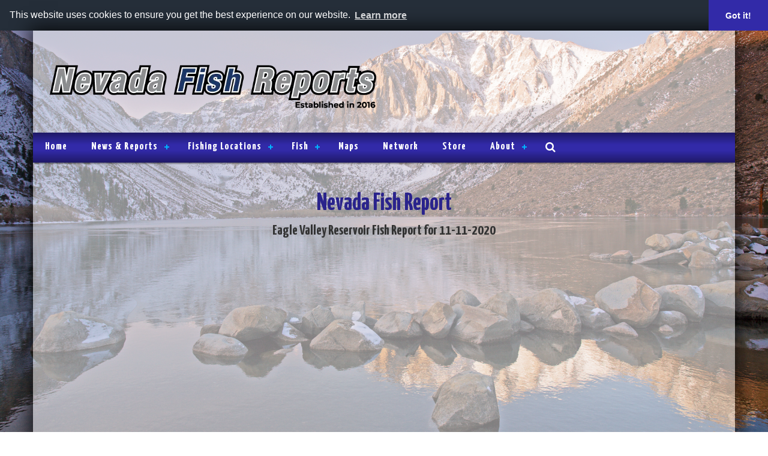

--- FILE ---
content_type: text/html; charset=UTF-8
request_url: https://www.nevadafishreports.com/fish_reports/167263/freezing-temps-are-making-for-icy-conditions-in-the-am.php
body_size: 9447
content:
<!DOCTYPE html><html><head><meta charset="UTF-8"/>
<script>var __ezHttpConsent={setByCat:function(src,tagType,attributes,category,force,customSetScriptFn=null){var setScript=function(){if(force||window.ezTcfConsent[category]){if(typeof customSetScriptFn==='function'){customSetScriptFn();}else{var scriptElement=document.createElement(tagType);scriptElement.src=src;attributes.forEach(function(attr){for(var key in attr){if(attr.hasOwnProperty(key)){scriptElement.setAttribute(key,attr[key]);}}});var firstScript=document.getElementsByTagName(tagType)[0];firstScript.parentNode.insertBefore(scriptElement,firstScript);}}};if(force||(window.ezTcfConsent&&window.ezTcfConsent.loaded)){setScript();}else if(typeof getEzConsentData==="function"){getEzConsentData().then(function(ezTcfConsent){if(ezTcfConsent&&ezTcfConsent.loaded){setScript();}else{console.error("cannot get ez consent data");force=true;setScript();}});}else{force=true;setScript();console.error("getEzConsentData is not a function");}},};</script>
<script>var ezTcfConsent=window.ezTcfConsent?window.ezTcfConsent:{loaded:false,store_info:false,develop_and_improve_services:false,measure_ad_performance:false,measure_content_performance:false,select_basic_ads:false,create_ad_profile:false,select_personalized_ads:false,create_content_profile:false,select_personalized_content:false,understand_audiences:false,use_limited_data_to_select_content:false,};function getEzConsentData(){return new Promise(function(resolve){document.addEventListener("ezConsentEvent",function(event){var ezTcfConsent=event.detail.ezTcfConsent;resolve(ezTcfConsent);});});}</script>
<script>if(typeof _setEzCookies!=='function'){function _setEzCookies(ezConsentData){var cookies=window.ezCookieQueue;for(var i=0;i<cookies.length;i++){var cookie=cookies[i];if(ezConsentData&&ezConsentData.loaded&&ezConsentData[cookie.tcfCategory]){document.cookie=cookie.name+"="+cookie.value;}}}}
window.ezCookieQueue=window.ezCookieQueue||[];if(typeof addEzCookies!=='function'){function addEzCookies(arr){window.ezCookieQueue=[...window.ezCookieQueue,...arr];}}
addEzCookies([{name:"ezoab_100607",value:"mod1-c; Path=/; Domain=nevadafishreports.com; Max-Age=7200",tcfCategory:"store_info",isEzoic:"true",},{name:"ezosuibasgeneris-1",value:"9a13de49-6a99-45a2-6748-16ca15010178; Path=/; Domain=nevadafishreports.com; Expires=Tue, 19 Jan 2027 15:50:12 UTC; Secure; SameSite=None",tcfCategory:"understand_audiences",isEzoic:"true",}]);if(window.ezTcfConsent&&window.ezTcfConsent.loaded){_setEzCookies(window.ezTcfConsent);}else if(typeof getEzConsentData==="function"){getEzConsentData().then(function(ezTcfConsent){if(ezTcfConsent&&ezTcfConsent.loaded){_setEzCookies(window.ezTcfConsent);}else{console.error("cannot get ez consent data");_setEzCookies(window.ezTcfConsent);}});}else{console.error("getEzConsentData is not a function");_setEzCookies(window.ezTcfConsent);}</script><script type="text/javascript" data-ezscrex='false' data-cfasync='false'>window._ezaq = Object.assign({"edge_cache_status":11,"edge_response_time":290,"url":"https://www.nevadafishreports.com/fish_reports/167263/freezing-temps-are-making-for-icy-conditions-in-the-am.php"}, typeof window._ezaq !== "undefined" ? window._ezaq : {});</script><script type="text/javascript" data-ezscrex='false' data-cfasync='false'>window._ezaq = Object.assign({"ab_test_id":"mod1-c"}, typeof window._ezaq !== "undefined" ? window._ezaq : {});window.__ez=window.__ez||{};window.__ez.tf={};</script><script type="text/javascript" data-ezscrex='false' data-cfasync='false'>window.ezDisableAds = true;</script>
<script data-ezscrex='false' data-cfasync='false' data-pagespeed-no-defer>var __ez=__ez||{};__ez.stms=Date.now();__ez.evt={};__ez.script={};__ez.ck=__ez.ck||{};__ez.template={};__ez.template.isOrig=true;__ez.queue=__ez.queue||function(){var e=0,i=0,t=[],n=!1,o=[],r=[],s=!0,a=function(e,i,n,o,r,s,a){var l=arguments.length>7&&void 0!==arguments[7]?arguments[7]:window,d=this;this.name=e,this.funcName=i,this.parameters=null===n?null:w(n)?n:[n],this.isBlock=o,this.blockedBy=r,this.deleteWhenComplete=s,this.isError=!1,this.isComplete=!1,this.isInitialized=!1,this.proceedIfError=a,this.fWindow=l,this.isTimeDelay=!1,this.process=function(){f("... func = "+e),d.isInitialized=!0,d.isComplete=!0,f("... func.apply: "+e);var i=d.funcName.split("."),n=null,o=this.fWindow||window;i.length>3||(n=3===i.length?o[i[0]][i[1]][i[2]]:2===i.length?o[i[0]][i[1]]:o[d.funcName]),null!=n&&n.apply(null,this.parameters),!0===d.deleteWhenComplete&&delete t[e],!0===d.isBlock&&(f("----- F'D: "+d.name),m())}},l=function(e,i,t,n,o,r,s){var a=arguments.length>7&&void 0!==arguments[7]?arguments[7]:window,l=this;this.name=e,this.path=i,this.async=o,this.defer=r,this.isBlock=t,this.blockedBy=n,this.isInitialized=!1,this.isError=!1,this.isComplete=!1,this.proceedIfError=s,this.fWindow=a,this.isTimeDelay=!1,this.isPath=function(e){return"/"===e[0]&&"/"!==e[1]},this.getSrc=function(e){return void 0!==window.__ezScriptHost&&this.isPath(e)&&"banger.js"!==this.name?window.__ezScriptHost+e:e},this.process=function(){l.isInitialized=!0,f("... file = "+e);var i=this.fWindow?this.fWindow.document:document,t=i.createElement("script");t.src=this.getSrc(this.path),!0===o?t.async=!0:!0===r&&(t.defer=!0),t.onerror=function(){var e={url:window.location.href,name:l.name,path:l.path,user_agent:window.navigator.userAgent};"undefined"!=typeof _ezaq&&(e.pageview_id=_ezaq.page_view_id);var i=encodeURIComponent(JSON.stringify(e)),t=new XMLHttpRequest;t.open("GET","//g.ezoic.net/ezqlog?d="+i,!0),t.send(),f("----- ERR'D: "+l.name),l.isError=!0,!0===l.isBlock&&m()},t.onreadystatechange=t.onload=function(){var e=t.readyState;f("----- F'D: "+l.name),e&&!/loaded|complete/.test(e)||(l.isComplete=!0,!0===l.isBlock&&m())},i.getElementsByTagName("head")[0].appendChild(t)}},d=function(e,i){this.name=e,this.path="",this.async=!1,this.defer=!1,this.isBlock=!1,this.blockedBy=[],this.isInitialized=!0,this.isError=!1,this.isComplete=i,this.proceedIfError=!1,this.isTimeDelay=!1,this.process=function(){}};function c(e,i,n,s,a,d,c,u,f){var m=new l(e,i,n,s,a,d,c,f);!0===u?o[e]=m:r[e]=m,t[e]=m,h(m)}function h(e){!0!==u(e)&&0!=s&&e.process()}function u(e){if(!0===e.isTimeDelay&&!1===n)return f(e.name+" blocked = TIME DELAY!"),!0;if(w(e.blockedBy))for(var i=0;i<e.blockedBy.length;i++){var o=e.blockedBy[i];if(!1===t.hasOwnProperty(o))return f(e.name+" blocked = "+o),!0;if(!0===e.proceedIfError&&!0===t[o].isError)return!1;if(!1===t[o].isComplete)return f(e.name+" blocked = "+o),!0}return!1}function f(e){var i=window.location.href,t=new RegExp("[?&]ezq=([^&#]*)","i").exec(i);"1"===(t?t[1]:null)&&console.debug(e)}function m(){++e>200||(f("let's go"),p(o),p(r))}function p(e){for(var i in e)if(!1!==e.hasOwnProperty(i)){var t=e[i];!0===t.isComplete||u(t)||!0===t.isInitialized||!0===t.isError?!0===t.isError?f(t.name+": error"):!0===t.isComplete?f(t.name+": complete already"):!0===t.isInitialized&&f(t.name+": initialized already"):t.process()}}function w(e){return"[object Array]"==Object.prototype.toString.call(e)}return window.addEventListener("load",(function(){setTimeout((function(){n=!0,f("TDELAY -----"),m()}),5e3)}),!1),{addFile:c,addFileOnce:function(e,i,n,o,r,s,a,l,d){t[e]||c(e,i,n,o,r,s,a,l,d)},addDelayFile:function(e,i){var n=new l(e,i,!1,[],!1,!1,!0);n.isTimeDelay=!0,f(e+" ...  FILE! TDELAY"),r[e]=n,t[e]=n,h(n)},addFunc:function(e,n,s,l,d,c,u,f,m,p){!0===c&&(e=e+"_"+i++);var w=new a(e,n,s,l,d,u,f,p);!0===m?o[e]=w:r[e]=w,t[e]=w,h(w)},addDelayFunc:function(e,i,n){var o=new a(e,i,n,!1,[],!0,!0);o.isTimeDelay=!0,f(e+" ...  FUNCTION! TDELAY"),r[e]=o,t[e]=o,h(o)},items:t,processAll:m,setallowLoad:function(e){s=e},markLoaded:function(e){if(e&&0!==e.length){if(e in t){var i=t[e];!0===i.isComplete?f(i.name+" "+e+": error loaded duplicate"):(i.isComplete=!0,i.isInitialized=!0)}else t[e]=new d(e,!0);f("markLoaded dummyfile: "+t[e].name)}},logWhatsBlocked:function(){for(var e in t)!1!==t.hasOwnProperty(e)&&u(t[e])}}}();__ez.evt.add=function(e,t,n){e.addEventListener?e.addEventListener(t,n,!1):e.attachEvent?e.attachEvent("on"+t,n):e["on"+t]=n()},__ez.evt.remove=function(e,t,n){e.removeEventListener?e.removeEventListener(t,n,!1):e.detachEvent?e.detachEvent("on"+t,n):delete e["on"+t]};__ez.script.add=function(e){var t=document.createElement("script");t.src=e,t.async=!0,t.type="text/javascript",document.getElementsByTagName("head")[0].appendChild(t)};__ez.dot=__ez.dot||{};__ez.queue.addFileOnce('/detroitchicago/boise.js', '/detroitchicago/boise.js?gcb=195-2&cb=5', true, [], true, false, true, false);__ez.queue.addFileOnce('/parsonsmaize/abilene.js', '/parsonsmaize/abilene.js?gcb=195-2&cb=e80eca0cdb', true, [], true, false, true, false);__ez.queue.addFileOnce('/parsonsmaize/mulvane.js', '/parsonsmaize/mulvane.js?gcb=195-2&cb=e75e48eec0', true, ['/parsonsmaize/abilene.js'], true, false, true, false);__ez.queue.addFileOnce('/detroitchicago/birmingham.js', '/detroitchicago/birmingham.js?gcb=195-2&cb=539c47377c', true, ['/parsonsmaize/abilene.js'], true, false, true, false);</script>
<script data-ezscrex="false" type="text/javascript" data-cfasync="false">window._ezaq = Object.assign({"ad_cache_level":0,"adpicker_placement_cnt":0,"ai_placeholder_cache_level":0,"ai_placeholder_placement_cnt":-1,"article_category":"Fishing","author":"Nevada Department of Wildlife","domain":"nevadafishreports.com","domain_id":100607,"ezcache_level":0,"ezcache_skip_code":14,"has_bad_image":0,"has_bad_words":0,"is_sitespeed":0,"lt_cache_level":0,"publish_date":"2020-11-11","response_size":21096,"response_size_orig":15330,"response_time_orig":228,"template_id":5,"url":"https://www.nevadafishreports.com/fish_reports/167263/freezing-temps-are-making-for-icy-conditions-in-the-am.php","word_count":0,"worst_bad_word_level":0}, typeof window._ezaq !== "undefined" ? window._ezaq : {});__ez.queue.markLoaded('ezaqBaseReady');</script>
<script type='text/javascript' data-ezscrex='false' data-cfasync='false'>
window.ezAnalyticsStatic = true;

function analyticsAddScript(script) {
	var ezDynamic = document.createElement('script');
	ezDynamic.type = 'text/javascript';
	ezDynamic.innerHTML = script;
	document.head.appendChild(ezDynamic);
}
function getCookiesWithPrefix() {
    var allCookies = document.cookie.split(';');
    var cookiesWithPrefix = {};

    for (var i = 0; i < allCookies.length; i++) {
        var cookie = allCookies[i].trim();

        for (var j = 0; j < arguments.length; j++) {
            var prefix = arguments[j];
            if (cookie.indexOf(prefix) === 0) {
                var cookieParts = cookie.split('=');
                var cookieName = cookieParts[0];
                var cookieValue = cookieParts.slice(1).join('=');
                cookiesWithPrefix[cookieName] = decodeURIComponent(cookieValue);
                break; // Once matched, no need to check other prefixes
            }
        }
    }

    return cookiesWithPrefix;
}
function productAnalytics() {
	var d = {"pr":[6],"omd5":"7100935a02b85cca7e45b61f6bcf54d0","nar":"risk score"};
	d.u = _ezaq.url;
	d.p = _ezaq.page_view_id;
	d.v = _ezaq.visit_uuid;
	d.ab = _ezaq.ab_test_id;
	d.e = JSON.stringify(_ezaq);
	d.ref = document.referrer;
	d.c = getCookiesWithPrefix('active_template', 'ez', 'lp_');
	if(typeof ez_utmParams !== 'undefined') {
		d.utm = ez_utmParams;
	}

	var dataText = JSON.stringify(d);
	var xhr = new XMLHttpRequest();
	xhr.open('POST','/ezais/analytics?cb=1', true);
	xhr.onload = function () {
		if (xhr.status!=200) {
            return;
		}

        if(document.readyState !== 'loading') {
            analyticsAddScript(xhr.response);
            return;
        }

        var eventFunc = function() {
            if(document.readyState === 'loading') {
                return;
            }
            document.removeEventListener('readystatechange', eventFunc, false);
            analyticsAddScript(xhr.response);
        };

        document.addEventListener('readystatechange', eventFunc, false);
	};
	xhr.setRequestHeader('Content-Type','text/plain');
	xhr.send(dataText);
}
__ez.queue.addFunc("productAnalytics", "productAnalytics", null, true, ['ezaqBaseReady'], false, false, false, true);
</script><base href="https://www.nevadafishreports.com/fish_reports/167263/freezing-temps-are-making-for-icy-conditions-in-the-am.php"/>

<meta name="viewport" content="width=device-width, initial-scale=1"/>
<meta name="X-UA-Compatible" content="IE=edge"/>
<meta name="author" content="Nevada Department of Wildlife"/>
<meta name="description" content="Eagle Valley Reservoir report from Nevada Department of Wildlife for November 11, 2020 - Eagle Valley Reservoir - Freezing Temps Are Making For Icy Conditions in The AM"/>
<meta property="og:type" content="article"/>
<meta property="og:url" content="https://www.nevadafishreports.com/fish_reports/167263/freezing-temps-are-making-for-icy-conditions-in-the-am.php"/>
<meta property="og:locale" content="en_US"/>
<meta property="og:image"/>
<meta property="og:audio"/>
<meta property="og:description" content="
	Trout action has been very good. Rainbow and tiger trout are taking a variety of spinners and spoons. Bait anglers have been doing well from the shoreline using a chunk of night crawler and PowerBait or combined with a mini..."/>
<meta property="article:published_time" content="2020-11-11T00:00:00-08:00"/>
<meta property="article:section" content="Fishing"/>
<meta name="keywords" content="Fish Counts, Fish Reports, Sportfishing, Nevada, NV, Lincoln County, Rainbow Trout, Brown Trout, Largemouth Bass, Tiger Trout, Eagle Valley Reservoir, Nevada Department of Wildlife, November 11, 2020"/>
<link rel="canonical" href="//www.nevadafishreports.com/fish_reports/167263/freezing-temps-are-making-for-icy-conditions-in-the-am.php"/>
<title>Eagle Valley Reservoir - Freezing Temps Are Making For Icy Conditions in The AM - November 11, 2020</title>
<link href="/css/bootstrap.min.css" rel="stylesheet" type="text/css"/>
<link href="/css/layout_styles.css?v=20240703" rel="stylesheet" type="text/css"/>
<link href="/css/nav_styles.css?v=20151202" rel="stylesheet" type="text/css"/>
<link href="/css/style-dev.css?v=20160329a" rel="stylesheet" type="text/css"/>
<link href="/fontawesome/css/font-awesome.min.css" rel="stylesheet" type="text/css"/>
<link href="https://fonts.googleapis.com/css?family=Yanone+Kaffeesatz:400,700" rel="stylesheet" type="text/css"/>
<link href="/css/blueimp-gallery.min.css" rel="stylesheet" type="text/css"/>
<link href="/css/bootstrap-image-gallery.min.css" rel="stylesheet" type="text/css"/>
<script src="https://ajax.googleapis.com/ajax/libs/jquery/1.11.3/jquery.min.js" type="text/javascript"></script>
<script src="/js/script.js?v=20160412" type="text/javascript"></script>
<script src="/js/bootstrap.min.js" type="text/javascript"></script>
<script src="/js/jquery.blueimp-gallery.min.js" type="text/javascript"></script>
<script src="/js/bootstrap-image-gallery.min.js" type="text/javascript"></script>
<script src="/js/video-responsive.js" type="text/javascript"></script>
<script src="/audiojs/audio.min.js" type="text/javascript"></script>
	<link rel="stylesheet" type="text/css" href="https://cdn.jsdelivr.net/npm/cookieconsent@3/build/cookieconsent.min.css"/>

	<link href="https://fonts.googleapis.com/css?family=EB+Garamond:400,400i,600,700%7cGoblin+One%7cSource+Sans+Pro:300,400,600,700,900%7cNoticia+Text:400,700" rel="stylesheet"/>
	<link rel="apple-touch-icon" sizes="57x57" href="/images/icons/apple-icon-57x57.png"/>
	<link rel="apple-touch-icon" sizes="60x60" href="/images/icons/apple-icon-60x60.png"/>
	<link rel="apple-touch-icon" sizes="72x72" href="/images/icons/apple-icon-72x72.png"/>
	<link rel="apple-touch-icon" sizes="76x76" href="/images/icons/apple-icon-76x76.png"/>
	<link rel="apple-touch-icon" sizes="114x114" href="/images/icons/apple-icon-114x114.png"/>
	<link rel="apple-touch-icon" sizes="120x120" href="/images/icons/apple-icon-120x120.png"/>
	<link rel="apple-touch-icon" sizes="144x144" href="/images/icons/apple-icon-144x144.png"/>
	<link rel="apple-touch-icon" sizes="152x152" href="/images/icons/apple-icon-152x152.png"/>
	<link rel="apple-touch-icon" sizes="180x180" href="/images/icons/apple-icon-180x180.png"/>
	<link rel="icon" type="image/png" sizes="192x192" href="/images/icons/android-icon-192x192.png"/>
	<link rel="icon" type="image/png" sizes="32x32" href="/images/icons/favicon-32x32.png"/>
	<link rel="icon" type="image/png" sizes="96x96" href="/images/icons/favicon-96x96.png"/>
	<link rel="icon" type="image/png" sizes="16x16" href="/images/icons/favicon-16x16.png"/>
	<link rel="manifest" href="/images/icons/manifest.json"/>
	<meta name="msapplication-TileColor" content="#ffffff"/>
	<meta name="msapplication-TileImage" content="/images/icons/ms-icon-144x144.png"/>
	<meta name="theme-color" content="#ffffff"/>
<script type='text/javascript'>
var ezoTemplate = 'orig_site';
var ezouid = '1';
var ezoFormfactor = '1';
</script><script data-ezscrex="false" type='text/javascript'>
var soc_app_id = '0';
var did = 100607;
var ezdomain = 'nevadafishreports.com';
var ezoicSearchable = 1;
</script></head>
<body>
<div id="main" class="container">
	<div id="head" class="row no-gutter align-items-center justify-content-center">
		<div class="col-xs-12 col-md-6" id="head-left">
			<a href="/"><img class="img-responsive" src="/images/NVFR-Logo-2022.png" alt="Nevada Fish Reports logo"/></a>
		</div>
		<div class="col-sm-12 col-md-6 text-right" id="head-right">
			<!-- Ezoic - PageHeader - top_of_page -->
<div id="ezoic-pub-ad-placeholder-101"><script async="" src="//pagead2.googlesyndication.com/pagead/js/adsbygoogle.js"></script>
<!-- Oregon Fish Reports -->
<ins class="adsbygoogle" style="display:block" data-ad-client="ca-pub-8255713035428045" data-ad-slot="5809395935" data-ad-format="horizontal"></ins>
<script>
(adsbygoogle = window.adsbygoogle || []).push({});
</script>
</div>
<!-- End Ezoic - PageHeader - top_of_page -->
		</div>
	</div>

	<div class="row no-gutter">
		<div class="col-md-12">
					<div id="navigation">
				<div id="cssmenu">
					<ul>
						<li class="active"><a href="/"><span>Home</span></a></li>
						<li class="has-sub"><a href="javascript:"><span>News &amp; Reports</span></a>
							<ul>
								<li><a href="/fish_reports/fish_reports.php"><span>Fish Reports</span></a></li>
								<li><a href="/news/columnist/996/tight-lines-guide-service"><span>Tight Lines Guide Service</span></a></li>
								<li><a href="/fish_plants.php"><span>Fish Plants</span></a></li>
								<li><a href="/news/columns/316/doug-busey"><span>Doug Busey</span></a></li>
								<li class="last"><a href="/news/columns/98/ndow"><span>NDOW</span></a></li>
							</ul>
						</li>
						<li class="has-sub"><a href="javascript:"><span>Fishing Locations</span></a>
							<ul>
								<li><a href="/spots/index.php"><span>Fishing Spots</span></a></li>
								<li class="last"><a href="/maps.php"><span>Maps</span></a></li>
							</ul>
						</li>
						<li class="has-sub"><a href="javascript:"><span>Fish</span></a>
							<ul>
								<li><a href="/wall-of-fame"><span>Wall Of Fame</span></a></li>
								<li><a href="/fish_list.php"><span>Fish List</span></a></li>
								<li class="last"><a href="/fish_records.php"><span>Fish Records</span></a></li>
							</ul>
						</li>
						<li><a href="/maps.php"><span>Maps</span></a></li>
						<li><a href="/network/"><span>Network</span></a></li>
						<li><a href="https://nevada-fish-reports.myshopify.com/collections/all"><span>Store</span></a></li>
						<li class="has-sub"><a href="javascript:"><span>About</span></a>
							<ul>
								<li><a href="/listings/fishing_guides.php"><span>Guides</span></a></li>
								<li><a href="/about.php"><span>About Us</span></a></li>
								<li><a href="/contact.php"><span>Contact</span></a></li>
								<li class="last"><a href="/privacy.php"><span>Privacy</span></a></li>
							</ul>
						</li>
						<li class="last"><a href="/search.php"><span><i class="fa fa-search"></i></span></a></li>
					</ul>
				</div>
			</div>		</div>
	</div>

	<br/>

	<style>
	.report_descript_data p {
		margin: 1em 0 0 0;
	}
	</style>
	<div class="row">
		<div class="col-xs-12 col-sm-12 col-md-12 col-lg-12 text-center">
				<div id="page-header" class="row">
		<div class="col-md-12">
			<span class="font_36">Nevada Fish Report</span>
			<br/>
			<span class="font_24">Eagle Valley Reservoir Fish Report for 11-11-2020</span>
		</div>
	</div>
	<br/>		</div>
	</div>

    <div class="row with-gutter">
	
		<div class="col-xs-12 col-sm-12 col-md-3 col-lg-12">
			<div style="max-width: 100%; margin-left: auto; margin-right: auto;">
				<!-- Ezoic - ReportDetailTop - under_page_title -->
<div id="ezoic-pub-ad-placeholder-110"><script async="" src="//pagead2.googlesyndication.com/pagead/js/adsbygoogle.js"></script>
<!-- Oregon Fish Reports -->
<ins class="adsbygoogle" style="display:block" data-ad-client="ca-pub-8255713035428045" data-ad-slot="5809395935" data-ad-format="auto"></ins>
<script>
(adsbygoogle = window.adsbygoogle || []).push({});
</script>
</div>
<!-- End Ezoic - ReportDetailTop - under_page_title -->
			</div>
			<br/>
		</div>
		
		<div class="panel col-xs-12 col-sm-10 col-sm-offset-1 col-md-8 col-md-offset-0 col-lg-6 col-lg-offset-1">

			
			<h3 class="text-center">Freezing Temps Are Making For Icy Conditions in The AM</h3>
			<h4 class="text-center"><a href="/spots/222/eagle-valley-reservoir.php">Eagle Valley Reservoir</a> - Pioche, NV (Lincoln County)</h4>			<div class="row">
				<div class="col-xs-12 col-sm-12 col-md-12 col-lg-12 text-center">
					<div class="photo2wrapper">
						<div class="report_primary_img">
						<img class="img-responsive block-center report_img" src="https://media.fishreports.com/fw_maps/vsOlwJCQSiWD0eH6itCx.jpg"/></div>
											</div>
				</div>
			</div>
			<br/>
			<div class="row">
				<div class="col-xs-12 report_title_data">
				  <p>
					by Nevada Department of Wildlife<br/>
11-11-2020<br/>
<i class="fa fa-globe"></i> <a class="ga-track" href="http://www.ndow.org" data-event-category="author-link" data-event-action="Nevada Department of Wildlife" target="_blank">Website</a><br/>
					</p>
				</div>
			</div>
			<div class="row">
				<div class="col-xs-12 report_audio_data"></div>
			</div>
			
			<div class="row">
				<div class="col-xs-12 col-sm-12 col-md-12 col-lg-12 report_descript_data">
				  
	<p>Trout action has been very good. Rainbow and tiger trout are taking a variety of spinners and spoons. Bait anglers have been doing well from the shoreline using a chunk of night crawler and PowerBait or combined with a mini marshmallow. The fishing pier is still inaccessible, and the boat launch is closed. Freezing temperatures overnight are making for icy conditions early in the morning along the shoreline.</p>
					</div>
			</div>
			
						<br/><br/>
			<div class="clearfix"></div>
			
		</div>
				<div class="col-xs-12 col-sm-6 col-sm-offset-3 col-md-4 col-md-offset-3 col-lg-4 col-lg-offset-0">
			<!-- Ezoic - ReportDetailSide - sidebar_miffle -->
<div id="ezoic-pub-ad-placeholder-111"><script async="" src="//pagead2.googlesyndication.com/pagead/js/adsbygoogle.js"></script>
<!-- Oregon Fish Reports -->
<ins class="adsbygoogle" style="display:block" data-ad-client="ca-pub-8255713035428045" data-ad-slot="5809395935" data-ad-format="auto"></ins>
<script>
(adsbygoogle = window.adsbygoogle || []).push({});
</script>
</div>
<!-- End Ezoic - ReportDetailSide - sidebar_miffle -->
			<br/><br/>
			<div class="clearfix"></div>
<div class="panel" style="padding: 15px;">
<h4 class="text-center">More Reports</h4>
<div class="text-center">
<h5>Nevada Department of Wildlife Reports</h5><strong>for Wednesday, November 11th, 2020</strong></div>
<strong></strong>: <a href="/fish_reports/167261/ndow-southern-fishing-report.php">NDOW Southern Fishing Report</a><br/>
<strong>Echo Canyon Reservoir</strong>: <a href="/fish_reports/167262/rainbow-trout-action-has-been-very-good.php">Rainbow Trout Action Has Been Very Good</a><br/>
</div>
<br/>
<div class="panel" style="padding: 15px;">
<div class="text-center">
<h5>Nevada Department of Wildlife Reports</h5><strong>for Friday, November 6th, 2020</strong></div>
<strong></strong>: <a href="/fish_reports/167179/wildlife-health-and-chronic-wasting-disease.php">Wildlife Health and Chronic Wasting Disease</a><br/>
<strong></strong>: <a href="/fish_reports/167249/ndow-eastern-fishing-report.php">NDOW Eastern Fishing Report</a><br/>
<strong>Wilson Reservoir</strong>: <a href="/fish_reports/167250/trout-fishing-has-been-good.php">Trout Fishing Has Been Good</a><br/>
<strong>Wild Horse Reservoir</strong>: <a href="/fish_reports/167251/wild-horse-reservoir-fishing-report.php">Wild Horse Reservoir Fishing Report</a><br/>
<strong>South Fork Reservoir</strong>: <a href="/fish_reports/167252/anglers-reporting-good-trout-fishing.php">Anglers Reporting Good Trout Fishing </a><br/>
<strong>Ruby Lake NWR</strong>: <a href="/fish_reports/167253/large-browns-and-tigers-are-on-the-prowl.php">Large Browns &amp; Tigers Are on The Prowl </a><br/>
<strong>Jiggs Reservoir (Zunino Reservoir)</strong>: <a href="/fish_reports/167254/water-level-is-low-and-muddy.php">Water Level is Low &amp; Muddy </a><br/>
<strong>Jakes Creek Reservoir (Boies Reservoir)</strong>: <a href="/fish_reports/167255/both-bass-and-trout-fishing-are-good.php">Both Bass &amp; Trout Fishing Are Good</a><br/>
<strong>Illipah Reservoir</strong>: <a href="/fish_reports/167256/brown-trout-spawn-has-wrapped-up.php">Brown Trout Spawn Has Wrapped Up</a><br/>
<strong>Comins Lake</strong>: <a href="/fish_reports/167257/water-temps-have-dropped-and-trout-fishing-is-good.php">Water Temps Have Dropped &amp; Trout Fishing is Good</a><br/>
<strong>Cold Creek Reservoir</strong>: <a href="/fish_reports/167258/water-level-is-low-but-fishing-is-fair.php">Water Level is Low But Fishing is Fair</a><br/>
<strong>Cave Lake</strong>: <a href="/fish_reports/167259/cave-lake-fishing-report.php">Cave Lake Fishing Report</a><br/>
<strong>Angel Lake</strong>: <a href="/fish_reports/167260/road-may-be-closed-due-to-weather.php">Road may Be Closed Due To Weather</a><br/>
</div>
		
		
		</div>
		
	</div>
	<div style="clear: both"></div>
<br/><br/>

	<div class="row no-gutter">
		<div class="col-xs-12">
			<div id="social-bar">
							</div>
		</div>
	</div>
	<div id="foot" class="row no-gutter">
		<div class="col-xs-12 col-sm-5 col-md-6 col-lg-6" id="foot-left">
			<img src="/images/NVFR-Logo-2022.png" alt="Nevada Fish Reports logo" class="img-responsive"/>
		</div>
		<div class="col-xs-12 col-sm-7 col-md-6 col-lg-6" id="foot-text">
			<span class="font_14">
				www.NevadaFishReports.com © 2026. All Rights Reserved.<br/>
				Website Hosting and Design provided by <a href="http://www.teck.net" target="_blank">TECK.net</a>
				</span>
		</div>
	</div>
</div>
<script>
  (function(i,s,o,g,r,a,m){i['GoogleAnalyticsObject']=r;i[r]=i[r]||function(){
  (i[r].q=i[r].q||[]).push(arguments)},i[r].l=1*new Date();a=s.createElement(o),
  m=s.getElementsByTagName(o)[0];a.async=1;a.src=g;m.parentNode.insertBefore(a,m)
  })(window,document,'script','//www.google-analytics.com/analytics.js','ga');

  ga('create', 'UA-73098242-1', 'auto');
  ga('send', 'pageview');

</script>

<script src="https://cdn.jsdelivr.net/npm/cookieconsent@3/build/cookieconsent.min.js" data-cfasync="false"></script>
<script>
window.cookieconsent.initialise({
  "palette": {
    "popup": {
      "background": "#252e39"
    },
    "button": {
      "background": "#322AA8"
    }
  },
  "theme": "edgeless",
	"position": "top",
	"static": true,
  "content": {
    "message": "This website uses cookies to ensure you get the best experience on our website.",
    "link": "Learn more",
    "href": "https://nevadafishreports.com/privacy.php"
  }
});
</script>

<script data-cfasync="false">function _emitEzConsentEvent(){var customEvent=new CustomEvent("ezConsentEvent",{detail:{ezTcfConsent:window.ezTcfConsent},bubbles:true,cancelable:true,});document.dispatchEvent(customEvent);}
(function(window,document){function _setAllEzConsentTrue(){window.ezTcfConsent.loaded=true;window.ezTcfConsent.store_info=true;window.ezTcfConsent.develop_and_improve_services=true;window.ezTcfConsent.measure_ad_performance=true;window.ezTcfConsent.measure_content_performance=true;window.ezTcfConsent.select_basic_ads=true;window.ezTcfConsent.create_ad_profile=true;window.ezTcfConsent.select_personalized_ads=true;window.ezTcfConsent.create_content_profile=true;window.ezTcfConsent.select_personalized_content=true;window.ezTcfConsent.understand_audiences=true;window.ezTcfConsent.use_limited_data_to_select_content=true;window.ezTcfConsent.select_personalized_content=true;}
function _clearEzConsentCookie(){document.cookie="ezCMPCookieConsent=tcf2;Domain=.nevadafishreports.com;Path=/;expires=Thu, 01 Jan 1970 00:00:00 GMT";}
_clearEzConsentCookie();if(typeof window.__tcfapi!=="undefined"){window.ezgconsent=false;var amazonHasRun=false;function _ezAllowed(tcdata,purpose){return(tcdata.purpose.consents[purpose]||tcdata.purpose.legitimateInterests[purpose]);}
function _handleConsentDecision(tcdata){window.ezTcfConsent.loaded=true;if(!tcdata.vendor.consents["347"]&&!tcdata.vendor.legitimateInterests["347"]){window._emitEzConsentEvent();return;}
window.ezTcfConsent.store_info=_ezAllowed(tcdata,"1");window.ezTcfConsent.develop_and_improve_services=_ezAllowed(tcdata,"10");window.ezTcfConsent.measure_content_performance=_ezAllowed(tcdata,"8");window.ezTcfConsent.select_basic_ads=_ezAllowed(tcdata,"2");window.ezTcfConsent.create_ad_profile=_ezAllowed(tcdata,"3");window.ezTcfConsent.select_personalized_ads=_ezAllowed(tcdata,"4");window.ezTcfConsent.create_content_profile=_ezAllowed(tcdata,"5");window.ezTcfConsent.measure_ad_performance=_ezAllowed(tcdata,"7");window.ezTcfConsent.use_limited_data_to_select_content=_ezAllowed(tcdata,"11");window.ezTcfConsent.select_personalized_content=_ezAllowed(tcdata,"6");window.ezTcfConsent.understand_audiences=_ezAllowed(tcdata,"9");window._emitEzConsentEvent();}
function _handleGoogleConsentV2(tcdata){if(!tcdata||!tcdata.purpose||!tcdata.purpose.consents){return;}
var googConsentV2={};if(tcdata.purpose.consents[1]){googConsentV2.ad_storage='granted';googConsentV2.analytics_storage='granted';}
if(tcdata.purpose.consents[3]&&tcdata.purpose.consents[4]){googConsentV2.ad_personalization='granted';}
if(tcdata.purpose.consents[1]&&tcdata.purpose.consents[7]){googConsentV2.ad_user_data='granted';}
if(googConsentV2.analytics_storage=='denied'){gtag('set','url_passthrough',true);}
gtag('consent','update',googConsentV2);}
__tcfapi("addEventListener",2,function(tcdata,success){if(!success||!tcdata){window._emitEzConsentEvent();return;}
if(!tcdata.gdprApplies){_setAllEzConsentTrue();window._emitEzConsentEvent();return;}
if(tcdata.eventStatus==="useractioncomplete"||tcdata.eventStatus==="tcloaded"){if(typeof gtag!='undefined'){_handleGoogleConsentV2(tcdata);}
_handleConsentDecision(tcdata);if(tcdata.purpose.consents["1"]===true&&tcdata.vendor.consents["755"]!==false){window.ezgconsent=true;(adsbygoogle=window.adsbygoogle||[]).pauseAdRequests=0;}
if(window.__ezconsent){__ezconsent.setEzoicConsentSettings(ezConsentCategories);}
__tcfapi("removeEventListener",2,function(success){return null;},tcdata.listenerId);if(!(tcdata.purpose.consents["1"]===true&&_ezAllowed(tcdata,"2")&&_ezAllowed(tcdata,"3")&&_ezAllowed(tcdata,"4"))){if(typeof __ez=="object"&&typeof __ez.bit=="object"&&typeof window["_ezaq"]=="object"&&typeof window["_ezaq"]["page_view_id"]=="string"){__ez.bit.Add(window["_ezaq"]["page_view_id"],[new __ezDotData("non_personalized_ads",true),]);}}}});}else{_setAllEzConsentTrue();window._emitEzConsentEvent();}})(window,document);</script><script defer src="https://static.cloudflareinsights.com/beacon.min.js/vcd15cbe7772f49c399c6a5babf22c1241717689176015" integrity="sha512-ZpsOmlRQV6y907TI0dKBHq9Md29nnaEIPlkf84rnaERnq6zvWvPUqr2ft8M1aS28oN72PdrCzSjY4U6VaAw1EQ==" data-cf-beacon='{"version":"2024.11.0","token":"4525179779f34620a9a47bee60229f5e","r":1,"server_timing":{"name":{"cfCacheStatus":true,"cfEdge":true,"cfExtPri":true,"cfL4":true,"cfOrigin":true,"cfSpeedBrain":true},"location_startswith":null}}' crossorigin="anonymous"></script>
</body></html>

--- FILE ---
content_type: text/html; charset=utf-8
request_url: https://www.google.com/recaptcha/api2/aframe
body_size: 265
content:
<!DOCTYPE HTML><html><head><meta http-equiv="content-type" content="text/html; charset=UTF-8"></head><body><script nonce="ckneu4rAsv2i4m_JVPr9LQ">/** Anti-fraud and anti-abuse applications only. See google.com/recaptcha */ try{var clients={'sodar':'https://pagead2.googlesyndication.com/pagead/sodar?'};window.addEventListener("message",function(a){try{if(a.source===window.parent){var b=JSON.parse(a.data);var c=clients[b['id']];if(c){var d=document.createElement('img');d.src=c+b['params']+'&rc='+(localStorage.getItem("rc::a")?sessionStorage.getItem("rc::b"):"");window.document.body.appendChild(d);sessionStorage.setItem("rc::e",parseInt(sessionStorage.getItem("rc::e")||0)+1);localStorage.setItem("rc::h",'1768837833409');}}}catch(b){}});window.parent.postMessage("_grecaptcha_ready", "*");}catch(b){}</script></body></html>